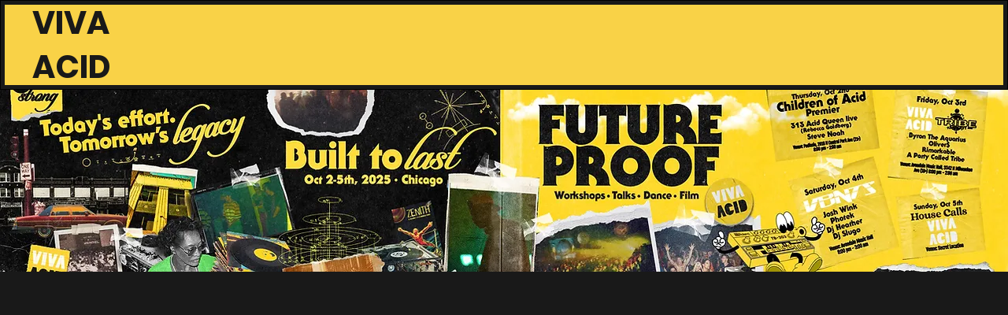

--- FILE ---
content_type: text/css; charset=utf-8
request_url: https://www.vivaacid.com/_serverless/pro-gallery-css-v4-server/layoutCss?ver=2&id=comp-lovp99jy_r_comp-lnt8rxjr&items=3723_1457_181%7C3708_4096_3072%7C3536_3024_4032%7C3789_3024_4032%7C3671_1093_1093%7C3620_3024_4032%7C3592_828_1472%7C3584_3024_4032%7C3760_1093_1093%7C3773_4032_3024%7C3780_3024_4032%7C3527_4032_3024%7C3662_3024_4032%7C3628_4032_3024%7C3593_3024_4032%7C3589_994_1422%7C3717_3024_4032%7C3410_1093_1093%7C3511_3024_4032%7C3782_3024_4032&container=0_0_0_720&options=layoutParams_cropRatio:1%7ClayoutParams_structure_galleryRatio_value:0.5625%7ClayoutParams_repeatingGroupTypes:%7ClayoutParams_gallerySpacing:0%7CgroupTypes:1%7CnumberOfImagesPerRow:3%7CfixedColumns:3%7CcollageAmount:0%7CtextsVerticalPadding:0%7CtextsHorizontalPadding:0%7CcalculateTextBoxHeightMode:MANUAL%7CtargetItemSize:584%7CcubeRatio:1%7CexternalInfoHeight:0%7CexternalInfoWidth:0%7CisRTL:false%7CisVertical:true%7CminItemSize:120%7CgroupSize:1%7CchooseBestGroup:true%7CcubeImages:false%7CcubeType:fill%7CsmartCrop:false%7CcollageDensity:0%7CimageMargin:25%7ChasThumbnails:false%7CgalleryThumbnailsAlignment:bottom%7CgridStyle:1%7CtitlePlacement:SHOW_ON_HOVER%7CarrowsSize:23%7CslideshowInfoSize:120%7CimageInfoType:NO_BACKGROUND%7CtextBoxHeight:0%7CscrollDirection:0%7CgalleryLayout:1%7CgallerySizeType:smart%7CgallerySize:48%7CcropOnlyFill:false%7CnumberOfImagesPerCol:1%7CgroupsPerStrip:0%7Cscatter:0%7CenableInfiniteScroll:true%7CthumbnailSpacings:5%7CarrowsPosition:0%7CthumbnailSize:120%7CcalculateTextBoxWidthMode:PERCENT%7CtextBoxWidthPercent:50%7CuseMaxDimensions:false%7CrotatingGroupTypes:%7CrotatingCropRatios:%7CgallerySizePx:0%7CplaceGroupsLtr:false
body_size: 222
content:
#pro-gallery-comp-lovp99jy_r_comp-lnt8rxjr [data-hook="item-container"][data-idx="0"].gallery-item-container{opacity: 1 !important;display: block !important;transition: opacity .2s ease !important;top: 0px !important;left: 0px !important;right: auto !important;height: 1px !important;width: 1px !important;} #pro-gallery-comp-lovp99jy_r_comp-lnt8rxjr [data-hook="item-container"][data-idx="0"] .gallery-item-common-info-outer{height: 100% !important;} #pro-gallery-comp-lovp99jy_r_comp-lnt8rxjr [data-hook="item-container"][data-idx="0"] .gallery-item-common-info{height: 100% !important;width: 100% !important;} #pro-gallery-comp-lovp99jy_r_comp-lnt8rxjr [data-hook="item-container"][data-idx="0"] .gallery-item-wrapper{width: 1px !important;height: 1px !important;margin: 0 !important;} #pro-gallery-comp-lovp99jy_r_comp-lnt8rxjr [data-hook="item-container"][data-idx="0"] .gallery-item-content{width: 1px !important;height: 1px !important;margin: 0px 0px !important;opacity: 1 !important;} #pro-gallery-comp-lovp99jy_r_comp-lnt8rxjr [data-hook="item-container"][data-idx="0"] .gallery-item-hover{width: 1px !important;height: 1px !important;opacity: 1 !important;} #pro-gallery-comp-lovp99jy_r_comp-lnt8rxjr [data-hook="item-container"][data-idx="0"] .item-hover-flex-container{width: 1px !important;height: 1px !important;margin: 0px 0px !important;opacity: 1 !important;} #pro-gallery-comp-lovp99jy_r_comp-lnt8rxjr [data-hook="item-container"][data-idx="0"] .gallery-item-wrapper img{width: 100% !important;height: 100% !important;opacity: 1 !important;} #pro-gallery-comp-lovp99jy_r_comp-lnt8rxjr [data-hook="item-container"][data-idx="1"].gallery-item-container{opacity: 1 !important;display: block !important;transition: opacity .2s ease !important;top: 0px !important;left: 8px !important;right: auto !important;height: 1px !important;width: 1px !important;} #pro-gallery-comp-lovp99jy_r_comp-lnt8rxjr [data-hook="item-container"][data-idx="1"] .gallery-item-common-info-outer{height: 100% !important;} #pro-gallery-comp-lovp99jy_r_comp-lnt8rxjr [data-hook="item-container"][data-idx="1"] .gallery-item-common-info{height: 100% !important;width: 100% !important;} #pro-gallery-comp-lovp99jy_r_comp-lnt8rxjr [data-hook="item-container"][data-idx="1"] .gallery-item-wrapper{width: 1px !important;height: 1px !important;margin: 0 !important;} #pro-gallery-comp-lovp99jy_r_comp-lnt8rxjr [data-hook="item-container"][data-idx="1"] .gallery-item-content{width: 1px !important;height: 1px !important;margin: 0px 0px !important;opacity: 1 !important;} #pro-gallery-comp-lovp99jy_r_comp-lnt8rxjr [data-hook="item-container"][data-idx="1"] .gallery-item-hover{width: 1px !important;height: 1px !important;opacity: 1 !important;} #pro-gallery-comp-lovp99jy_r_comp-lnt8rxjr [data-hook="item-container"][data-idx="1"] .item-hover-flex-container{width: 1px !important;height: 1px !important;margin: 0px 0px !important;opacity: 1 !important;} #pro-gallery-comp-lovp99jy_r_comp-lnt8rxjr [data-hook="item-container"][data-idx="1"] .gallery-item-wrapper img{width: 100% !important;height: 100% !important;opacity: 1 !important;} #pro-gallery-comp-lovp99jy_r_comp-lnt8rxjr [data-hook="item-container"][data-idx="2"].gallery-item-container{opacity: 1 !important;display: block !important;transition: opacity .2s ease !important;top: 0px !important;left: 17px !important;right: auto !important;height: 1px !important;width: 1px !important;} #pro-gallery-comp-lovp99jy_r_comp-lnt8rxjr [data-hook="item-container"][data-idx="2"] .gallery-item-common-info-outer{height: 100% !important;} #pro-gallery-comp-lovp99jy_r_comp-lnt8rxjr [data-hook="item-container"][data-idx="2"] .gallery-item-common-info{height: 100% !important;width: 100% !important;} #pro-gallery-comp-lovp99jy_r_comp-lnt8rxjr [data-hook="item-container"][data-idx="2"] .gallery-item-wrapper{width: 1px !important;height: 1px !important;margin: 0 !important;} #pro-gallery-comp-lovp99jy_r_comp-lnt8rxjr [data-hook="item-container"][data-idx="2"] .gallery-item-content{width: 1px !important;height: 1px !important;margin: 0px 0px !important;opacity: 1 !important;} #pro-gallery-comp-lovp99jy_r_comp-lnt8rxjr [data-hook="item-container"][data-idx="2"] .gallery-item-hover{width: 1px !important;height: 1px !important;opacity: 1 !important;} #pro-gallery-comp-lovp99jy_r_comp-lnt8rxjr [data-hook="item-container"][data-idx="2"] .item-hover-flex-container{width: 1px !important;height: 1px !important;margin: 0px 0px !important;opacity: 1 !important;} #pro-gallery-comp-lovp99jy_r_comp-lnt8rxjr [data-hook="item-container"][data-idx="2"] .gallery-item-wrapper img{width: 100% !important;height: 100% !important;opacity: 1 !important;} #pro-gallery-comp-lovp99jy_r_comp-lnt8rxjr [data-hook="item-container"][data-idx="3"].gallery-item-container{opacity: 1 !important;display: block !important;transition: opacity .2s ease !important;top: 2px !important;left: 17px !important;right: auto !important;height: 1px !important;width: 1px !important;} #pro-gallery-comp-lovp99jy_r_comp-lnt8rxjr [data-hook="item-container"][data-idx="3"] .gallery-item-common-info-outer{height: 100% !important;} #pro-gallery-comp-lovp99jy_r_comp-lnt8rxjr [data-hook="item-container"][data-idx="3"] .gallery-item-common-info{height: 100% !important;width: 100% !important;} #pro-gallery-comp-lovp99jy_r_comp-lnt8rxjr [data-hook="item-container"][data-idx="3"] .gallery-item-wrapper{width: 1px !important;height: 1px !important;margin: 0 !important;} #pro-gallery-comp-lovp99jy_r_comp-lnt8rxjr [data-hook="item-container"][data-idx="3"] .gallery-item-content{width: 1px !important;height: 1px !important;margin: 0px 0px !important;opacity: 1 !important;} #pro-gallery-comp-lovp99jy_r_comp-lnt8rxjr [data-hook="item-container"][data-idx="3"] .gallery-item-hover{width: 1px !important;height: 1px !important;opacity: 1 !important;} #pro-gallery-comp-lovp99jy_r_comp-lnt8rxjr [data-hook="item-container"][data-idx="3"] .item-hover-flex-container{width: 1px !important;height: 1px !important;margin: 0px 0px !important;opacity: 1 !important;} #pro-gallery-comp-lovp99jy_r_comp-lnt8rxjr [data-hook="item-container"][data-idx="3"] .gallery-item-wrapper img{width: 100% !important;height: 100% !important;opacity: 1 !important;} #pro-gallery-comp-lovp99jy_r_comp-lnt8rxjr [data-hook="item-container"][data-idx="4"].gallery-item-container{opacity: 1 !important;display: block !important;transition: opacity .2s ease !important;top: 4px !important;left: 17px !important;right: auto !important;height: 1px !important;width: 1px !important;} #pro-gallery-comp-lovp99jy_r_comp-lnt8rxjr [data-hook="item-container"][data-idx="4"] .gallery-item-common-info-outer{height: 100% !important;} #pro-gallery-comp-lovp99jy_r_comp-lnt8rxjr [data-hook="item-container"][data-idx="4"] .gallery-item-common-info{height: 100% !important;width: 100% !important;} #pro-gallery-comp-lovp99jy_r_comp-lnt8rxjr [data-hook="item-container"][data-idx="4"] .gallery-item-wrapper{width: 1px !important;height: 1px !important;margin: 0 !important;} #pro-gallery-comp-lovp99jy_r_comp-lnt8rxjr [data-hook="item-container"][data-idx="4"] .gallery-item-content{width: 1px !important;height: 1px !important;margin: 0px 0px !important;opacity: 1 !important;} #pro-gallery-comp-lovp99jy_r_comp-lnt8rxjr [data-hook="item-container"][data-idx="4"] .gallery-item-hover{width: 1px !important;height: 1px !important;opacity: 1 !important;} #pro-gallery-comp-lovp99jy_r_comp-lnt8rxjr [data-hook="item-container"][data-idx="4"] .item-hover-flex-container{width: 1px !important;height: 1px !important;margin: 0px 0px !important;opacity: 1 !important;} #pro-gallery-comp-lovp99jy_r_comp-lnt8rxjr [data-hook="item-container"][data-idx="4"] .gallery-item-wrapper img{width: 100% !important;height: 100% !important;opacity: 1 !important;} #pro-gallery-comp-lovp99jy_r_comp-lnt8rxjr [data-hook="item-container"][data-idx="5"].gallery-item-container{opacity: 1 !important;display: block !important;transition: opacity .2s ease !important;top: 8px !important;left: 0px !important;right: auto !important;height: 1px !important;width: 1px !important;} #pro-gallery-comp-lovp99jy_r_comp-lnt8rxjr [data-hook="item-container"][data-idx="5"] .gallery-item-common-info-outer{height: 100% !important;} #pro-gallery-comp-lovp99jy_r_comp-lnt8rxjr [data-hook="item-container"][data-idx="5"] .gallery-item-common-info{height: 100% !important;width: 100% !important;} #pro-gallery-comp-lovp99jy_r_comp-lnt8rxjr [data-hook="item-container"][data-idx="5"] .gallery-item-wrapper{width: 1px !important;height: 1px !important;margin: 0 !important;} #pro-gallery-comp-lovp99jy_r_comp-lnt8rxjr [data-hook="item-container"][data-idx="5"] .gallery-item-content{width: 1px !important;height: 1px !important;margin: 0px 0px !important;opacity: 1 !important;} #pro-gallery-comp-lovp99jy_r_comp-lnt8rxjr [data-hook="item-container"][data-idx="5"] .gallery-item-hover{width: 1px !important;height: 1px !important;opacity: 1 !important;} #pro-gallery-comp-lovp99jy_r_comp-lnt8rxjr [data-hook="item-container"][data-idx="5"] .item-hover-flex-container{width: 1px !important;height: 1px !important;margin: 0px 0px !important;opacity: 1 !important;} #pro-gallery-comp-lovp99jy_r_comp-lnt8rxjr [data-hook="item-container"][data-idx="5"] .gallery-item-wrapper img{width: 100% !important;height: 100% !important;opacity: 1 !important;} #pro-gallery-comp-lovp99jy_r_comp-lnt8rxjr [data-hook="item-container"][data-idx="6"].gallery-item-container{opacity: 1 !important;display: block !important;transition: opacity .2s ease !important;top: 9px !important;left: 8px !important;right: auto !important;height: 1px !important;width: 1px !important;} #pro-gallery-comp-lovp99jy_r_comp-lnt8rxjr [data-hook="item-container"][data-idx="6"] .gallery-item-common-info-outer{height: 100% !important;} #pro-gallery-comp-lovp99jy_r_comp-lnt8rxjr [data-hook="item-container"][data-idx="6"] .gallery-item-common-info{height: 100% !important;width: 100% !important;} #pro-gallery-comp-lovp99jy_r_comp-lnt8rxjr [data-hook="item-container"][data-idx="6"] .gallery-item-wrapper{width: 1px !important;height: 1px !important;margin: 0 !important;} #pro-gallery-comp-lovp99jy_r_comp-lnt8rxjr [data-hook="item-container"][data-idx="6"] .gallery-item-content{width: 1px !important;height: 1px !important;margin: 0px 0px !important;opacity: 1 !important;} #pro-gallery-comp-lovp99jy_r_comp-lnt8rxjr [data-hook="item-container"][data-idx="6"] .gallery-item-hover{width: 1px !important;height: 1px !important;opacity: 1 !important;} #pro-gallery-comp-lovp99jy_r_comp-lnt8rxjr [data-hook="item-container"][data-idx="6"] .item-hover-flex-container{width: 1px !important;height: 1px !important;margin: 0px 0px !important;opacity: 1 !important;} #pro-gallery-comp-lovp99jy_r_comp-lnt8rxjr [data-hook="item-container"][data-idx="6"] .gallery-item-wrapper img{width: 100% !important;height: 100% !important;opacity: 1 !important;} #pro-gallery-comp-lovp99jy_r_comp-lnt8rxjr [data-hook="item-container"][data-idx="7"].gallery-item-container{opacity: 1 !important;display: block !important;transition: opacity .2s ease !important;top: 6px !important;left: 8px !important;right: auto !important;height: 1px !important;width: 1px !important;} #pro-gallery-comp-lovp99jy_r_comp-lnt8rxjr [data-hook="item-container"][data-idx="7"] .gallery-item-common-info-outer{height: 100% !important;} #pro-gallery-comp-lovp99jy_r_comp-lnt8rxjr [data-hook="item-container"][data-idx="7"] .gallery-item-common-info{height: 100% !important;width: 100% !important;} #pro-gallery-comp-lovp99jy_r_comp-lnt8rxjr [data-hook="item-container"][data-idx="7"] .gallery-item-wrapper{width: 1px !important;height: 1px !important;margin: 0 !important;} #pro-gallery-comp-lovp99jy_r_comp-lnt8rxjr [data-hook="item-container"][data-idx="7"] .gallery-item-content{width: 1px !important;height: 1px !important;margin: 0px 0px !important;opacity: 1 !important;} #pro-gallery-comp-lovp99jy_r_comp-lnt8rxjr [data-hook="item-container"][data-idx="7"] .gallery-item-hover{width: 1px !important;height: 1px !important;opacity: 1 !important;} #pro-gallery-comp-lovp99jy_r_comp-lnt8rxjr [data-hook="item-container"][data-idx="7"] .item-hover-flex-container{width: 1px !important;height: 1px !important;margin: 0px 0px !important;opacity: 1 !important;} #pro-gallery-comp-lovp99jy_r_comp-lnt8rxjr [data-hook="item-container"][data-idx="7"] .gallery-item-wrapper img{width: 100% !important;height: 100% !important;opacity: 1 !important;} #pro-gallery-comp-lovp99jy_r_comp-lnt8rxjr [data-hook="item-container"][data-idx="8"].gallery-item-container{opacity: 1 !important;display: block !important;transition: opacity .2s ease !important;top: 10px !important;left: 0px !important;right: auto !important;height: 1px !important;width: 1px !important;} #pro-gallery-comp-lovp99jy_r_comp-lnt8rxjr [data-hook="item-container"][data-idx="8"] .gallery-item-common-info-outer{height: 100% !important;} #pro-gallery-comp-lovp99jy_r_comp-lnt8rxjr [data-hook="item-container"][data-idx="8"] .gallery-item-common-info{height: 100% !important;width: 100% !important;} #pro-gallery-comp-lovp99jy_r_comp-lnt8rxjr [data-hook="item-container"][data-idx="8"] .gallery-item-wrapper{width: 1px !important;height: 1px !important;margin: 0 !important;} #pro-gallery-comp-lovp99jy_r_comp-lnt8rxjr [data-hook="item-container"][data-idx="8"] .gallery-item-content{width: 1px !important;height: 1px !important;margin: 0px 0px !important;opacity: 1 !important;} #pro-gallery-comp-lovp99jy_r_comp-lnt8rxjr [data-hook="item-container"][data-idx="8"] .gallery-item-hover{width: 1px !important;height: 1px !important;opacity: 1 !important;} #pro-gallery-comp-lovp99jy_r_comp-lnt8rxjr [data-hook="item-container"][data-idx="8"] .item-hover-flex-container{width: 1px !important;height: 1px !important;margin: 0px 0px !important;opacity: 1 !important;} #pro-gallery-comp-lovp99jy_r_comp-lnt8rxjr [data-hook="item-container"][data-idx="8"] .gallery-item-wrapper img{width: 100% !important;height: 100% !important;opacity: 1 !important;} #pro-gallery-comp-lovp99jy_r_comp-lnt8rxjr [data-hook="item-container"][data-idx="9"].gallery-item-container{opacity: 1 !important;display: block !important;transition: opacity .2s ease !important;top: 10px !important;left: 8px !important;right: auto !important;height: 1px !important;width: 1px !important;} #pro-gallery-comp-lovp99jy_r_comp-lnt8rxjr [data-hook="item-container"][data-idx="9"] .gallery-item-common-info-outer{height: 100% !important;} #pro-gallery-comp-lovp99jy_r_comp-lnt8rxjr [data-hook="item-container"][data-idx="9"] .gallery-item-common-info{height: 100% !important;width: 100% !important;} #pro-gallery-comp-lovp99jy_r_comp-lnt8rxjr [data-hook="item-container"][data-idx="9"] .gallery-item-wrapper{width: 1px !important;height: 1px !important;margin: 0 !important;} #pro-gallery-comp-lovp99jy_r_comp-lnt8rxjr [data-hook="item-container"][data-idx="9"] .gallery-item-content{width: 1px !important;height: 1px !important;margin: 0px 0px !important;opacity: 1 !important;} #pro-gallery-comp-lovp99jy_r_comp-lnt8rxjr [data-hook="item-container"][data-idx="9"] .gallery-item-hover{width: 1px !important;height: 1px !important;opacity: 1 !important;} #pro-gallery-comp-lovp99jy_r_comp-lnt8rxjr [data-hook="item-container"][data-idx="9"] .item-hover-flex-container{width: 1px !important;height: 1px !important;margin: 0px 0px !important;opacity: 1 !important;} #pro-gallery-comp-lovp99jy_r_comp-lnt8rxjr [data-hook="item-container"][data-idx="9"] .gallery-item-wrapper img{width: 100% !important;height: 100% !important;opacity: 1 !important;} #pro-gallery-comp-lovp99jy_r_comp-lnt8rxjr [data-hook="item-container"][data-idx="10"].gallery-item-container{opacity: 1 !important;display: block !important;transition: opacity .2s ease !important;top: 12px !important;left: 17px !important;right: auto !important;height: 1px !important;width: 1px !important;} #pro-gallery-comp-lovp99jy_r_comp-lnt8rxjr [data-hook="item-container"][data-idx="10"] .gallery-item-common-info-outer{height: 100% !important;} #pro-gallery-comp-lovp99jy_r_comp-lnt8rxjr [data-hook="item-container"][data-idx="10"] .gallery-item-common-info{height: 100% !important;width: 100% !important;} #pro-gallery-comp-lovp99jy_r_comp-lnt8rxjr [data-hook="item-container"][data-idx="10"] .gallery-item-wrapper{width: 1px !important;height: 1px !important;margin: 0 !important;} #pro-gallery-comp-lovp99jy_r_comp-lnt8rxjr [data-hook="item-container"][data-idx="10"] .gallery-item-content{width: 1px !important;height: 1px !important;margin: 0px 0px !important;opacity: 1 !important;} #pro-gallery-comp-lovp99jy_r_comp-lnt8rxjr [data-hook="item-container"][data-idx="10"] .gallery-item-hover{width: 1px !important;height: 1px !important;opacity: 1 !important;} #pro-gallery-comp-lovp99jy_r_comp-lnt8rxjr [data-hook="item-container"][data-idx="10"] .item-hover-flex-container{width: 1px !important;height: 1px !important;margin: 0px 0px !important;opacity: 1 !important;} #pro-gallery-comp-lovp99jy_r_comp-lnt8rxjr [data-hook="item-container"][data-idx="10"] .gallery-item-wrapper img{width: 100% !important;height: 100% !important;opacity: 1 !important;} #pro-gallery-comp-lovp99jy_r_comp-lnt8rxjr [data-hook="item-container"][data-idx="11"].gallery-item-container{opacity: 1 !important;display: block !important;transition: opacity .2s ease !important;top: 14px !important;left: 17px !important;right: auto !important;height: 1px !important;width: 1px !important;} #pro-gallery-comp-lovp99jy_r_comp-lnt8rxjr [data-hook="item-container"][data-idx="11"] .gallery-item-common-info-outer{height: 100% !important;} #pro-gallery-comp-lovp99jy_r_comp-lnt8rxjr [data-hook="item-container"][data-idx="11"] .gallery-item-common-info{height: 100% !important;width: 100% !important;} #pro-gallery-comp-lovp99jy_r_comp-lnt8rxjr [data-hook="item-container"][data-idx="11"] .gallery-item-wrapper{width: 1px !important;height: 1px !important;margin: 0 !important;} #pro-gallery-comp-lovp99jy_r_comp-lnt8rxjr [data-hook="item-container"][data-idx="11"] .gallery-item-content{width: 1px !important;height: 1px !important;margin: 0px 0px !important;opacity: 1 !important;} #pro-gallery-comp-lovp99jy_r_comp-lnt8rxjr [data-hook="item-container"][data-idx="11"] .gallery-item-hover{width: 1px !important;height: 1px !important;opacity: 1 !important;} #pro-gallery-comp-lovp99jy_r_comp-lnt8rxjr [data-hook="item-container"][data-idx="11"] .item-hover-flex-container{width: 1px !important;height: 1px !important;margin: 0px 0px !important;opacity: 1 !important;} #pro-gallery-comp-lovp99jy_r_comp-lnt8rxjr [data-hook="item-container"][data-idx="11"] .gallery-item-wrapper img{width: 100% !important;height: 100% !important;opacity: 1 !important;} #pro-gallery-comp-lovp99jy_r_comp-lnt8rxjr [data-hook="item-container"][data-idx="12"].gallery-item-container{opacity: 1 !important;display: block !important;transition: opacity .2s ease !important;top: 18px !important;left: 0px !important;right: auto !important;height: 1px !important;width: 1px !important;} #pro-gallery-comp-lovp99jy_r_comp-lnt8rxjr [data-hook="item-container"][data-idx="12"] .gallery-item-common-info-outer{height: 100% !important;} #pro-gallery-comp-lovp99jy_r_comp-lnt8rxjr [data-hook="item-container"][data-idx="12"] .gallery-item-common-info{height: 100% !important;width: 100% !important;} #pro-gallery-comp-lovp99jy_r_comp-lnt8rxjr [data-hook="item-container"][data-idx="12"] .gallery-item-wrapper{width: 1px !important;height: 1px !important;margin: 0 !important;} #pro-gallery-comp-lovp99jy_r_comp-lnt8rxjr [data-hook="item-container"][data-idx="12"] .gallery-item-content{width: 1px !important;height: 1px !important;margin: 0px 0px !important;opacity: 1 !important;} #pro-gallery-comp-lovp99jy_r_comp-lnt8rxjr [data-hook="item-container"][data-idx="12"] .gallery-item-hover{width: 1px !important;height: 1px !important;opacity: 1 !important;} #pro-gallery-comp-lovp99jy_r_comp-lnt8rxjr [data-hook="item-container"][data-idx="12"] .item-hover-flex-container{width: 1px !important;height: 1px !important;margin: 0px 0px !important;opacity: 1 !important;} #pro-gallery-comp-lovp99jy_r_comp-lnt8rxjr [data-hook="item-container"][data-idx="12"] .gallery-item-wrapper img{width: 100% !important;height: 100% !important;opacity: 1 !important;} #pro-gallery-comp-lovp99jy_r_comp-lnt8rxjr [data-hook="item-container"][data-idx="13"].gallery-item-container{opacity: 1 !important;display: block !important;transition: opacity .2s ease !important;top: 19px !important;left: 8px !important;right: auto !important;height: 1px !important;width: 1px !important;} #pro-gallery-comp-lovp99jy_r_comp-lnt8rxjr [data-hook="item-container"][data-idx="13"] .gallery-item-common-info-outer{height: 100% !important;} #pro-gallery-comp-lovp99jy_r_comp-lnt8rxjr [data-hook="item-container"][data-idx="13"] .gallery-item-common-info{height: 100% !important;width: 100% !important;} #pro-gallery-comp-lovp99jy_r_comp-lnt8rxjr [data-hook="item-container"][data-idx="13"] .gallery-item-wrapper{width: 1px !important;height: 1px !important;margin: 0 !important;} #pro-gallery-comp-lovp99jy_r_comp-lnt8rxjr [data-hook="item-container"][data-idx="13"] .gallery-item-content{width: 1px !important;height: 1px !important;margin: 0px 0px !important;opacity: 1 !important;} #pro-gallery-comp-lovp99jy_r_comp-lnt8rxjr [data-hook="item-container"][data-idx="13"] .gallery-item-hover{width: 1px !important;height: 1px !important;opacity: 1 !important;} #pro-gallery-comp-lovp99jy_r_comp-lnt8rxjr [data-hook="item-container"][data-idx="13"] .item-hover-flex-container{width: 1px !important;height: 1px !important;margin: 0px 0px !important;opacity: 1 !important;} #pro-gallery-comp-lovp99jy_r_comp-lnt8rxjr [data-hook="item-container"][data-idx="13"] .gallery-item-wrapper img{width: 100% !important;height: 100% !important;opacity: 1 !important;} #pro-gallery-comp-lovp99jy_r_comp-lnt8rxjr [data-hook="item-container"][data-idx="14"].gallery-item-container{opacity: 1 !important;display: block !important;transition: opacity .2s ease !important;top: 20px !important;left: 0px !important;right: auto !important;height: 1px !important;width: 1px !important;} #pro-gallery-comp-lovp99jy_r_comp-lnt8rxjr [data-hook="item-container"][data-idx="14"] .gallery-item-common-info-outer{height: 100% !important;} #pro-gallery-comp-lovp99jy_r_comp-lnt8rxjr [data-hook="item-container"][data-idx="14"] .gallery-item-common-info{height: 100% !important;width: 100% !important;} #pro-gallery-comp-lovp99jy_r_comp-lnt8rxjr [data-hook="item-container"][data-idx="14"] .gallery-item-wrapper{width: 1px !important;height: 1px !important;margin: 0 !important;} #pro-gallery-comp-lovp99jy_r_comp-lnt8rxjr [data-hook="item-container"][data-idx="14"] .gallery-item-content{width: 1px !important;height: 1px !important;margin: 0px 0px !important;opacity: 1 !important;} #pro-gallery-comp-lovp99jy_r_comp-lnt8rxjr [data-hook="item-container"][data-idx="14"] .gallery-item-hover{width: 1px !important;height: 1px !important;opacity: 1 !important;} #pro-gallery-comp-lovp99jy_r_comp-lnt8rxjr [data-hook="item-container"][data-idx="14"] .item-hover-flex-container{width: 1px !important;height: 1px !important;margin: 0px 0px !important;opacity: 1 !important;} #pro-gallery-comp-lovp99jy_r_comp-lnt8rxjr [data-hook="item-container"][data-idx="14"] .gallery-item-wrapper img{width: 100% !important;height: 100% !important;opacity: 1 !important;} #pro-gallery-comp-lovp99jy_r_comp-lnt8rxjr [data-hook="item-container"][data-idx="15"].gallery-item-container{opacity: 1 !important;display: block !important;transition: opacity .2s ease !important;top: 22px !important;left: 0px !important;right: auto !important;height: 1px !important;width: 1px !important;} #pro-gallery-comp-lovp99jy_r_comp-lnt8rxjr [data-hook="item-container"][data-idx="15"] .gallery-item-common-info-outer{height: 100% !important;} #pro-gallery-comp-lovp99jy_r_comp-lnt8rxjr [data-hook="item-container"][data-idx="15"] .gallery-item-common-info{height: 100% !important;width: 100% !important;} #pro-gallery-comp-lovp99jy_r_comp-lnt8rxjr [data-hook="item-container"][data-idx="15"] .gallery-item-wrapper{width: 1px !important;height: 1px !important;margin: 0 !important;} #pro-gallery-comp-lovp99jy_r_comp-lnt8rxjr [data-hook="item-container"][data-idx="15"] .gallery-item-content{width: 1px !important;height: 1px !important;margin: 0px 0px !important;opacity: 1 !important;} #pro-gallery-comp-lovp99jy_r_comp-lnt8rxjr [data-hook="item-container"][data-idx="15"] .gallery-item-hover{width: 1px !important;height: 1px !important;opacity: 1 !important;} #pro-gallery-comp-lovp99jy_r_comp-lnt8rxjr [data-hook="item-container"][data-idx="15"] .item-hover-flex-container{width: 1px !important;height: 1px !important;margin: 0px 0px !important;opacity: 1 !important;} #pro-gallery-comp-lovp99jy_r_comp-lnt8rxjr [data-hook="item-container"][data-idx="15"] .gallery-item-wrapper img{width: 100% !important;height: 100% !important;opacity: 1 !important;} #pro-gallery-comp-lovp99jy_r_comp-lnt8rxjr [data-hook="item-container"][data-idx="16"].gallery-item-container{opacity: 1 !important;display: block !important;transition: opacity .2s ease !important;top: 22px !important;left: 17px !important;right: auto !important;height: 1px !important;width: 1px !important;} #pro-gallery-comp-lovp99jy_r_comp-lnt8rxjr [data-hook="item-container"][data-idx="16"] .gallery-item-common-info-outer{height: 100% !important;} #pro-gallery-comp-lovp99jy_r_comp-lnt8rxjr [data-hook="item-container"][data-idx="16"] .gallery-item-common-info{height: 100% !important;width: 100% !important;} #pro-gallery-comp-lovp99jy_r_comp-lnt8rxjr [data-hook="item-container"][data-idx="16"] .gallery-item-wrapper{width: 1px !important;height: 1px !important;margin: 0 !important;} #pro-gallery-comp-lovp99jy_r_comp-lnt8rxjr [data-hook="item-container"][data-idx="16"] .gallery-item-content{width: 1px !important;height: 1px !important;margin: 0px 0px !important;opacity: 1 !important;} #pro-gallery-comp-lovp99jy_r_comp-lnt8rxjr [data-hook="item-container"][data-idx="16"] .gallery-item-hover{width: 1px !important;height: 1px !important;opacity: 1 !important;} #pro-gallery-comp-lovp99jy_r_comp-lnt8rxjr [data-hook="item-container"][data-idx="16"] .item-hover-flex-container{width: 1px !important;height: 1px !important;margin: 0px 0px !important;opacity: 1 !important;} #pro-gallery-comp-lovp99jy_r_comp-lnt8rxjr [data-hook="item-container"][data-idx="16"] .gallery-item-wrapper img{width: 100% !important;height: 100% !important;opacity: 1 !important;} #pro-gallery-comp-lovp99jy_r_comp-lnt8rxjr [data-hook="item-container"][data-idx="17"].gallery-item-container{opacity: 1 !important;display: block !important;transition: opacity .2s ease !important;top: 23px !important;left: 0px !important;right: auto !important;height: 1px !important;width: 1px !important;} #pro-gallery-comp-lovp99jy_r_comp-lnt8rxjr [data-hook="item-container"][data-idx="17"] .gallery-item-common-info-outer{height: 100% !important;} #pro-gallery-comp-lovp99jy_r_comp-lnt8rxjr [data-hook="item-container"][data-idx="17"] .gallery-item-common-info{height: 100% !important;width: 100% !important;} #pro-gallery-comp-lovp99jy_r_comp-lnt8rxjr [data-hook="item-container"][data-idx="17"] .gallery-item-wrapper{width: 1px !important;height: 1px !important;margin: 0 !important;} #pro-gallery-comp-lovp99jy_r_comp-lnt8rxjr [data-hook="item-container"][data-idx="17"] .gallery-item-content{width: 1px !important;height: 1px !important;margin: 0px 0px !important;opacity: 1 !important;} #pro-gallery-comp-lovp99jy_r_comp-lnt8rxjr [data-hook="item-container"][data-idx="17"] .gallery-item-hover{width: 1px !important;height: 1px !important;opacity: 1 !important;} #pro-gallery-comp-lovp99jy_r_comp-lnt8rxjr [data-hook="item-container"][data-idx="17"] .item-hover-flex-container{width: 1px !important;height: 1px !important;margin: 0px 0px !important;opacity: 1 !important;} #pro-gallery-comp-lovp99jy_r_comp-lnt8rxjr [data-hook="item-container"][data-idx="17"] .gallery-item-wrapper img{width: 100% !important;height: 100% !important;opacity: 1 !important;} #pro-gallery-comp-lovp99jy_r_comp-lnt8rxjr [data-hook="item-container"][data-idx="18"].gallery-item-container{opacity: 1 !important;display: block !important;transition: opacity .2s ease !important;top: 24px !important;left: 17px !important;right: auto !important;height: 1px !important;width: 1px !important;} #pro-gallery-comp-lovp99jy_r_comp-lnt8rxjr [data-hook="item-container"][data-idx="18"] .gallery-item-common-info-outer{height: 100% !important;} #pro-gallery-comp-lovp99jy_r_comp-lnt8rxjr [data-hook="item-container"][data-idx="18"] .gallery-item-common-info{height: 100% !important;width: 100% !important;} #pro-gallery-comp-lovp99jy_r_comp-lnt8rxjr [data-hook="item-container"][data-idx="18"] .gallery-item-wrapper{width: 1px !important;height: 1px !important;margin: 0 !important;} #pro-gallery-comp-lovp99jy_r_comp-lnt8rxjr [data-hook="item-container"][data-idx="18"] .gallery-item-content{width: 1px !important;height: 1px !important;margin: 0px 0px !important;opacity: 1 !important;} #pro-gallery-comp-lovp99jy_r_comp-lnt8rxjr [data-hook="item-container"][data-idx="18"] .gallery-item-hover{width: 1px !important;height: 1px !important;opacity: 1 !important;} #pro-gallery-comp-lovp99jy_r_comp-lnt8rxjr [data-hook="item-container"][data-idx="18"] .item-hover-flex-container{width: 1px !important;height: 1px !important;margin: 0px 0px !important;opacity: 1 !important;} #pro-gallery-comp-lovp99jy_r_comp-lnt8rxjr [data-hook="item-container"][data-idx="18"] .gallery-item-wrapper img{width: 100% !important;height: 100% !important;opacity: 1 !important;} #pro-gallery-comp-lovp99jy_r_comp-lnt8rxjr [data-hook="item-container"][data-idx="19"].gallery-item-container{opacity: 1 !important;display: block !important;transition: opacity .2s ease !important;top: 26px !important;left: 17px !important;right: auto !important;height: 1px !important;width: 1px !important;} #pro-gallery-comp-lovp99jy_r_comp-lnt8rxjr [data-hook="item-container"][data-idx="19"] .gallery-item-common-info-outer{height: 100% !important;} #pro-gallery-comp-lovp99jy_r_comp-lnt8rxjr [data-hook="item-container"][data-idx="19"] .gallery-item-common-info{height: 100% !important;width: 100% !important;} #pro-gallery-comp-lovp99jy_r_comp-lnt8rxjr [data-hook="item-container"][data-idx="19"] .gallery-item-wrapper{width: 1px !important;height: 1px !important;margin: 0 !important;} #pro-gallery-comp-lovp99jy_r_comp-lnt8rxjr [data-hook="item-container"][data-idx="19"] .gallery-item-content{width: 1px !important;height: 1px !important;margin: 0px 0px !important;opacity: 1 !important;} #pro-gallery-comp-lovp99jy_r_comp-lnt8rxjr [data-hook="item-container"][data-idx="19"] .gallery-item-hover{width: 1px !important;height: 1px !important;opacity: 1 !important;} #pro-gallery-comp-lovp99jy_r_comp-lnt8rxjr [data-hook="item-container"][data-idx="19"] .item-hover-flex-container{width: 1px !important;height: 1px !important;margin: 0px 0px !important;opacity: 1 !important;} #pro-gallery-comp-lovp99jy_r_comp-lnt8rxjr [data-hook="item-container"][data-idx="19"] .gallery-item-wrapper img{width: 100% !important;height: 100% !important;opacity: 1 !important;} #pro-gallery-comp-lovp99jy_r_comp-lnt8rxjr .pro-gallery-prerender{height:6px !important;}#pro-gallery-comp-lovp99jy_r_comp-lnt8rxjr {height:6px !important; width:0px !important;}#pro-gallery-comp-lovp99jy_r_comp-lnt8rxjr .pro-gallery-margin-container {height:6px !important;}#pro-gallery-comp-lovp99jy_r_comp-lnt8rxjr .pro-gallery {height:6px !important; width:0px !important;}#pro-gallery-comp-lovp99jy_r_comp-lnt8rxjr .pro-gallery-parent-container {height:6px !important; width:25px !important;}

--- FILE ---
content_type: text/css; charset=utf-8
request_url: https://www.vivaacid.com/_serverless/pro-gallery-css-v4-server/layoutCss?ver=2&id=comp-mag8r9eb&items=3705_562_702%7C3832_562_702%7C3720_562_702%7C3624_562_702%7C3528_562_702%7C3724_562_702%7C3767_562_702%7C3657_562_702%7C3627_562_702&container=0_0_0_720&options=layoutParams_cropRatio:100%25/50%25%7ClayoutParams_structure_galleryRatio_value:0%7ClayoutParams_repeatingGroupTypes:%7ClayoutParams_gallerySpacing:0%7CgroupTypes:1,2h,2v,3t,3b,3l,3r%7CnumberOfImagesPerRow:4%7CrotatingCropRatios:25%25/100%25,50%25/100%25%7CcollageAmount:0.8%7CtextsVerticalPadding:0%7CtextsHorizontalPadding:0%7CcalculateTextBoxHeightMode:AUTOMATIC%7CtargetItemSize:550%7CcubeRatio:25%25/100%25%7CexternalInfoHeight:0%7CexternalInfoWidth:0%7CisRTL:false%7CisVertical:false%7CminItemSize:120%7CgroupSize:1%7CchooseBestGroup:true%7CcubeImages:true%7CcubeType:fill%7CsmartCrop:false%7CcollageDensity:1%7CimageMargin:32%7ChasThumbnails:false%7CgalleryThumbnailsAlignment:bottom%7CgridStyle:1%7CtitlePlacement:SHOW_ON_HOVER%7CarrowsSize:50%7CslideshowInfoSize:120%7CimageInfoType:NO_BACKGROUND%7CtextBoxHeight:0%7CscrollDirection:1%7CgalleryLayout:-1%7CgallerySizeType:smart%7CgallerySize:50%7CcropOnlyFill:false%7CnumberOfImagesPerCol:1%7CgroupsPerStrip:0%7Cscatter:0%7CenableInfiniteScroll:true%7CthumbnailSpacings:5%7CarrowsPosition:0%7CthumbnailSize:120%7CcalculateTextBoxWidthMode:PERCENT%7CtextBoxWidthPercent:50%7CuseMaxDimensions:false%7CrotatingGroupTypes:%7CfixedColumns:0%7CgallerySizePx:0%7CplaceGroupsLtr:false
body_size: -134
content:
#pro-gallery-comp-mag8r9eb .pro-gallery-parent-container{ width: 0px !important; height: 0px !important; } #pro-gallery-comp-mag8r9eb [data-hook="item-container"][data-idx="0"].gallery-item-container{opacity: 1 !important;display: block !important;transition: opacity .2s ease !important;top: 0px !important;left: 0px !important;right: auto !important;height: 1px !important;width: 1px !important;} #pro-gallery-comp-mag8r9eb [data-hook="item-container"][data-idx="0"] .gallery-item-common-info-outer{height: 100% !important;} #pro-gallery-comp-mag8r9eb [data-hook="item-container"][data-idx="0"] .gallery-item-common-info{height: 100% !important;width: 100% !important;} #pro-gallery-comp-mag8r9eb [data-hook="item-container"][data-idx="0"] .gallery-item-wrapper{width: 1px !important;height: 1px !important;margin: 0 !important;} #pro-gallery-comp-mag8r9eb [data-hook="item-container"][data-idx="0"] .gallery-item-content{width: 1px !important;height: 1px !important;margin: 0px 0px !important;opacity: 1 !important;} #pro-gallery-comp-mag8r9eb [data-hook="item-container"][data-idx="0"] .gallery-item-hover{width: 1px !important;height: 1px !important;opacity: 1 !important;} #pro-gallery-comp-mag8r9eb [data-hook="item-container"][data-idx="0"] .item-hover-flex-container{width: 1px !important;height: 1px !important;margin: 0px 0px !important;opacity: 1 !important;} #pro-gallery-comp-mag8r9eb [data-hook="item-container"][data-idx="0"] .gallery-item-wrapper img{width: 100% !important;height: 100% !important;opacity: 1 !important;} #pro-gallery-comp-mag8r9eb [data-hook="item-container"][data-idx="1"].gallery-item-container{opacity: 1 !important;display: block !important;transition: opacity .2s ease !important;top: 0px !important;left: 32px !important;right: auto !important;height: 1px !important;width: 1px !important;} #pro-gallery-comp-mag8r9eb [data-hook="item-container"][data-idx="1"] .gallery-item-common-info-outer{height: 100% !important;} #pro-gallery-comp-mag8r9eb [data-hook="item-container"][data-idx="1"] .gallery-item-common-info{height: 100% !important;width: 100% !important;} #pro-gallery-comp-mag8r9eb [data-hook="item-container"][data-idx="1"] .gallery-item-wrapper{width: 1px !important;height: 1px !important;margin: 0 !important;} #pro-gallery-comp-mag8r9eb [data-hook="item-container"][data-idx="1"] .gallery-item-content{width: 1px !important;height: 1px !important;margin: 0px 0px !important;opacity: 1 !important;} #pro-gallery-comp-mag8r9eb [data-hook="item-container"][data-idx="1"] .gallery-item-hover{width: 1px !important;height: 1px !important;opacity: 1 !important;} #pro-gallery-comp-mag8r9eb [data-hook="item-container"][data-idx="1"] .item-hover-flex-container{width: 1px !important;height: 1px !important;margin: 0px 0px !important;opacity: 1 !important;} #pro-gallery-comp-mag8r9eb [data-hook="item-container"][data-idx="1"] .gallery-item-wrapper img{width: 100% !important;height: 100% !important;opacity: 1 !important;} #pro-gallery-comp-mag8r9eb [data-hook="item-container"][data-idx="2"].gallery-item-container{opacity: 1 !important;display: block !important;transition: opacity .2s ease !important;top: 0px !important;left: 64px !important;right: auto !important;height: 1px !important;width: 1px !important;} #pro-gallery-comp-mag8r9eb [data-hook="item-container"][data-idx="2"] .gallery-item-common-info-outer{height: 100% !important;} #pro-gallery-comp-mag8r9eb [data-hook="item-container"][data-idx="2"] .gallery-item-common-info{height: 100% !important;width: 100% !important;} #pro-gallery-comp-mag8r9eb [data-hook="item-container"][data-idx="2"] .gallery-item-wrapper{width: 1px !important;height: 1px !important;margin: 0 !important;} #pro-gallery-comp-mag8r9eb [data-hook="item-container"][data-idx="2"] .gallery-item-content{width: 1px !important;height: 1px !important;margin: 0px 0px !important;opacity: 1 !important;} #pro-gallery-comp-mag8r9eb [data-hook="item-container"][data-idx="2"] .gallery-item-hover{width: 1px !important;height: 1px !important;opacity: 1 !important;} #pro-gallery-comp-mag8r9eb [data-hook="item-container"][data-idx="2"] .item-hover-flex-container{width: 1px !important;height: 1px !important;margin: 0px 0px !important;opacity: 1 !important;} #pro-gallery-comp-mag8r9eb [data-hook="item-container"][data-idx="2"] .gallery-item-wrapper img{width: 100% !important;height: 100% !important;opacity: 1 !important;} #pro-gallery-comp-mag8r9eb [data-hook="item-container"][data-idx="3"]{display: none !important;} #pro-gallery-comp-mag8r9eb [data-hook="item-container"][data-idx="4"]{display: none !important;} #pro-gallery-comp-mag8r9eb [data-hook="item-container"][data-idx="5"]{display: none !important;} #pro-gallery-comp-mag8r9eb [data-hook="item-container"][data-idx="6"]{display: none !important;} #pro-gallery-comp-mag8r9eb [data-hook="item-container"][data-idx="7"]{display: none !important;} #pro-gallery-comp-mag8r9eb [data-hook="item-container"][data-idx="8"]{display: none !important;} #pro-gallery-comp-mag8r9eb .pro-gallery-prerender{height:0px !important;}#pro-gallery-comp-mag8r9eb {height:0px !important; width:0px !important;}#pro-gallery-comp-mag8r9eb .pro-gallery-margin-container {height:0px !important;}#pro-gallery-comp-mag8r9eb .one-row:not(.thumbnails-gallery) {height:16px !important; width:32px !important;}#pro-gallery-comp-mag8r9eb .one-row:not(.thumbnails-gallery) .gallery-horizontal-scroll {height:16px !important;}#pro-gallery-comp-mag8r9eb .pro-gallery-parent-container:not(.gallery-slideshow) [data-hook=group-view] .item-link-wrapper::before {height:16px !important; width:32px !important;}#pro-gallery-comp-mag8r9eb .pro-gallery-parent-container {height:0px !important; width:0px !important;}